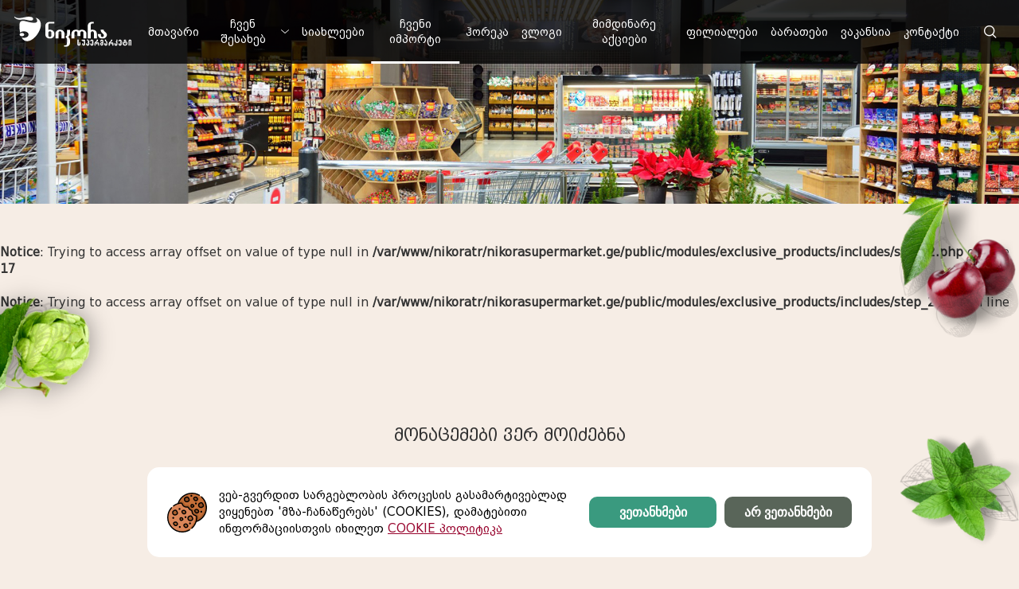

--- FILE ---
content_type: text/html; charset=UTF-8
request_url: https://nikorasupermarket.ge/ge/%E1%83%A9%E1%83%95%E1%83%94%E1%83%9C%E1%83%A1-%E1%83%9B%E1%83%98%E1%83%94%E1%83%A0-%E1%83%98%E1%83%9B%E1%83%9E%E1%83%9D%E1%83%A0%E1%83%A2%E1%83%98%E1%83%A0%E1%83%94%E1%83%91%E1%83%A3%E1%83%9A%E1%83%98-%E1%83%9E%E1%83%A0%E1%83%9D%E1%83%93%E1%83%A3%E1%83%A5%E1%83%AA%E1%83%98%E1%83%90/kuchenmeister/%E1%83%99%E1%83%94%E1%83%A5%E1%83%A1%E1%83%98-%E1%83%9B%E1%83%A0%E1%83%90%E1%83%9B%E1%83%9D%E1%83%A0%E1%83%98-
body_size: 23301
content:
<!DOCTYPE html>
<html>
    <head>
        <meta charset="utf-8">
        <meta name="viewport" content="width=device-width, initial-scale=1">
        <title></title>
        <meta name="keywords" content="">
        <meta name="description" content="">
        <meta property="og:url" content="ge/ჩვენს-მიერ-იმპორტირებული-პროდუქცია/kuchenmeister/კექსი-მრამორი-">
        <meta property="og:title" content="">
        <meta property="og:description" content="">
        <meta property="og:site_name" content="">
        <meta property="og:image" content="/images/logo.svg">
        <script src="/scripts/jquery.js" defer></script>
        <script src="/scripts/classes/screen.js" defer></script>
        <script src="/scripts/classes/url.js" defer></script>
        <script src="/scripts/viewportchecker.js" defer></script>
        <script src="/scripts/animate.js" defer></script>
        <script src="/scripts/basic.js" defer></script> 
        <!-- <script src="/scripts/print.js" defer></script> -->

        <link type="text/css" rel="stylesheet" href="/styles/html_tags.css">
        <link type="text/css" rel="stylesheet" href="/styles/identifiers.css">
        <link type="text/css" rel="stylesheet" href="/styles/classes.css">
        <link type="text/css" rel="stylesheet" href="/styles/icons.css">
        <link type="text/css" rel="stylesheet" href="/modules/languages/styles/ge.css">
        <link type="text/css" rel="stylesheet" href="/styles/text_lines.css">
        <!-- <link type="text/css" rel="stylesheet" media="print" href="/styles/print.css"> -->
        <link type="text/css" rel="stylesheet" media="(max-width: 767px)" href="/styles/xs.css">
        <link type="text/css" rel="stylesheet" media="(min-width: 768px)" href="/styles/sm.css">
        <link type="text/css" rel="stylesheet" media="(min-width: 1024px)" href="/styles/md.css">
        <link type="text/css" rel="stylesheet" media="(min-width: 1250px)" href="/styles/lp.css">
        <link type="text/css" rel="stylesheet" media="(min-width: 1400px)" href="/styles/lg.css">
			<link type="text/css"
				  rel="stylesheet"
				  href="/modules/languages/styles.css">
			<script src="/modules/pop_up_window/scripts.js" defer></script>
			<link type="text/css"
				  rel="stylesheet"
				  href="/modules/pop_up_window/styles.css">
			<script src="/modules/menu_buttons/scripts.js" defer></script>
			<script src="/modules/menu_buttons/r_scripts.js" defer></script>
			<link type="text/css"
				  rel="stylesheet"
				  href="/modules/menu_buttons/styles.css">
			<link type="text/css"
				  rel="stylesheet"
				  href="/modules/menu_buttons/r_styles.css">
			<script src="/modules/openable_photo/scripts.js" defer></script>
			<link type="text/css"
				  rel="stylesheet"
				  href="/modules/openable_photo/styles.css">
				<script src="/modules/page_generator/scripts.js" defer></script>
				<link type="text/css"
					  rel="stylesheet"
					  href="/modules/page_generator/styles.css">
				<script src="/modules/pages_animated_header/scripts.js" defer></script>
				<link type="text/css"
					  rel="stylesheet"
					  href="/modules/pages_animated_header/styles.css">
			<script src="/modules/scrollbar/scripts.js" defer></script>
			<link type="text/css"
				  rel="stylesheet"
				  href="/modules/scrollbar/styles.css">
			<script src="/modules/search_input_v1/scripts.js" defer></script>
			<link type="text/css"
				  rel="stylesheet"
				  href="/modules/search_input_v1/styles.css">
				<link type="text/css"
					  rel="stylesheet"
					  href="/modules/share/styles.css">
			<script src="/modules/pages_slider/scripts.js" defer></script>
			<link type="text/css"
				  rel="stylesheet"
				  href="/modules/pages_slider/styles.css">
			<script src="/modules/paralax/scripts.js" defer></script>
	<link type="text/css" rel="stylesheet" href="/modules/exclusive_products/styles.css">
	<style>
			@font-face {
				font-family: HobbyStudio Georgia;
				src: url("/modules/fonts/uploads/49.ttf");
			}
			@font-face {
				font-family: bpg_excelsior_dejavu;
				src: url("/modules/fonts/uploads/166.ttf");
			}
			@font-face {
				font-family: bpg_excelsior_caps_dejavu;
				src: url("/modules/fonts/uploads/167.ttf");
			}
	</style>
        <link rel="shortcut icon" href="/images/site_icon.png">
        <!-- Global site tag (gtag.js) - Google Analytics -->
        <!-- <script async src="https://www.googletagmanager.com/gtag/js?id=UA-51121202-31"></script>
        <script>
        window.dataLayer = window.dataLayer || [];
        function gtag(){dataLayer.push(arguments);}
        gtag('js', new Date());
        gtag('config', 'UA-51121202-31');
        </script> -->
        <!-- Global site tag (gtag.js) - Google Analytics -->
        <!-- <script async src="https://www.googletagmanager.com/gtag/js?id=UA-180681840-1"></script>
        <script>
        window.dataLayer = window.dataLayer || [];
        function gtag(){dataLayer.push(arguments);}
        gtag('js', new Date());
        gtag('config', 'UA-180681840-1');
        </script> -->


        <!-- Global site tag (gtag.js) - Google Analytics -->
        <!-- <script async src="https://www.googletagmanager.com/gtag/js?id=UA-48115150-1"></script>
        <script>
        window.dataLayer = window.dataLayer || [];
        function gtag(){dataLayer.push(arguments);}
        gtag('js', new Date());
        gtag('config', 'UA-48115150-1');
        </script> -->
        
        <!-- Google tag (gtag.js) -->
        <script async src="https://www.googletagmanager.com/gtag/js?id=G-9ZW5873NM3"></script>

        
        <!-- Facebook Pixel Code -->
        <!-- <script>
        !function(f,b,e,v,n,t,s)
        {if(f.fbq)return;n=f.fbq=function(){n.callMethod?
        n.callMethod.apply(n,arguments):n.queue.push(arguments)};
        if(!f._fbq)f._fbq=n;n.push=n;n.loaded=!0;n.version='2.0';
        n.queue=[];t=b.createElement(e);t.async=!0;
        t.src=v;s=b.getElementsByTagName(e)[0];
        s.parentNode.insertBefore(t,s)}(window, document,'script',
        'https://connect.facebook.net/en_US/fbevents.js');
        fbq('init', '322162602187789');
        fbq('track', 'PageView');
        </script>
        <noscript><img height="1" width="1" style="display:none"
        src="https://www.facebook.com/tr?id=322162602187789&ev=PageView&noscript=1"
        /></noscript> -->
        <!-- End Facebook Pixel Code -->
        <!-- Facebook Pixel Code --> <script> !function(f,b,e,v,n,t,s) {if(f.fbq)return;n=f.fbq=function(){n.callMethod? n.callMethod.apply(n,arguments):n.queue.push(arguments)}; if(!f._fbq)f._fbq=n;n.push=n;n.loaded=!0;n.version='2.0'; n.queue=[];t=b.createElement(e);t.async=!0; t.src=v;s=b.getElementsByTagName(e)[0]; s.parentNode.insertBefore(t,s)}(window, document,'script', 'https://connect.facebook.net/en_US/fbevents.js'); fbq('init', '349452542286279'); fbq('track', 'PageView'); </script> <noscript><img height="1" width="1" style="display:none" src="https://www.facebook.com/tr?id=349452542286279&ev=PageView&noscript=1" /></noscript> <!-- End Facebook Pixel Code -->
    
         <!--Start of Tawk.to Script-->
        <script type="text/javascript">
        var Tawk_API=Tawk_API||{}, Tawk_LoadStart=new Date();
        (function(){
        var s1=document.createElement("script"),s0=document.getElementsByTagName("script")[0];
        s1.async=true;
        s1.src='https://embed.tawk.to/6703b88c02d78d1a30ed954c/1i9j8hpet';
        s1.charset='UTF-8';
        s1.setAttribute('crossorigin','*');
        s0.parentNode.insertBefore(s1,s0);
        })();
        </script>
        <!--End of Tawk.to Script-->   
    </head>
    <!-- Transition bug solution -->
    <body id="transition_disabled">
        <!-- Load Facebook SDK for JavaScript -->
            <div id="fb-root"></div>
            <script>
                window.fbAsyncInit = function() {
                FB.init({
                    xfbml            : true,
                    version          : 'v8.0'
                });
                };
                (function(d, s, id) {
                var js, fjs = d.getElementsByTagName(s)[0];
                if (d.getElementById(id)) return;
                js = d.createElement(s); js.id = id;
                js.src = 'https://connect.facebook.net/en_US/sdk/xfbml.customerchat.js';
                fjs.parentNode.insertBefore(js, fjs);
            }(document, 'script', 'facebook-jssdk'));</script>
                <!-- Your Chat Plugin code -->
            <div class="fb-customerchat"
                attribution=setup_tool
                page_id="294132204044273"
        theme_color="#E68585">
            </div>
        <!-- Load Facebook SDK for JavaScript -->
                            <!--<div id="preloader_bg_div"></div>-->
	<div id="op10"></div>

	<div class="ba_close" id="op3"></div>

	<div class="op8 ba_arrow_left" id="op0"></div>
	<div class="op8 ba_arrow_right" id="op1"></div>

	<div class="op9" id="op4"></div>
	<div class="op9" id="op5"></div>

	<div id="op2"></div>

	<div id="op_image"></div>

	<div id="op7"></div>
<div id="pu0" onClick="w_puw_close()"></div>

<div id="pu1">
	<div id="pu2" onClick="w_puw_close()"></div>
	
	<div id="pu3"></div>
</div><div id="me0"></div><header>
	<div id="header_top_background">
		<div class="header_top">
			<div class="lg_1_5 lp_1_5 md_2 sm_6 xs_10 logo_block">
				<a href="/ge/მთავარი" id="logo">
					<img src="/images/logo.svg"
						 alt="მთავარზე გადასვლა">
				</a>
			</div>

			<div class="lg_10_5 lp_10_5 md_10 sm_6 xs_2 no_padding" id="right_header_top">
				<div class="lg_11_5 lp_11_5 md_12 sm_12 xs_12 no_padding he0">
							<nav class="col_padding"
			 id="me1">
				<div class="me4 ">
						<a href="/ge/მთავარი" target="_self" class="me5 col_padding">
							
							<span>მთავარი</span>
						</a>
				</div>
				<div class="me4 ">
						<div class="col_padding me5">						
							
							<span>ჩვენ შესახებ</span>
									<span class="ba_thin_arrow_down me5 col_padding_left"></span>
						</div>
						<div class="me7">
										<a href="/ge/კომპანიის-შესახებ" target="_self" class="me9">
										<div class="me6 ">

											<span>კომპანიის შესახებ</span>
											
										</div>
										</a>
										<a href="/ge/ინფორმაცია-ინვესტორებისთვის" target="_self" class="me9">
										<div class="me6 ">

											<span>ინფორმაცია ინვესტორებისთვის</span>
											
										</div>
										</a>
										<a href="/ge/გახდი-ჩვენი-პარტნიორი" target="_self" class="me9">
										<div class="me6 ">

											<span>გახდი პარტნიორი</span>
											
										</div>
										</a>
						</div>
				</div>
				<div class="me4 ">
						<a href="/ge/სიახლეები" target="_self" class="me5 col_padding">
							
							<span>სიახლეები</span>
						</a>
				</div>
				<div class="me4 me2">
						<a href="/ge/ჩვენს-მიერ-იმპორტირებული-პროდუქცია" target="_self" class="me5 col_padding">
							
							<span>ჩვენი იმპორტი</span>
						</a>
				</div>
				<div class="me4 ">
						<a href="https://horecatrade.ge/
" target="_blank" class="me5 col_padding">
							
							<span>ჰორეკა
</span>
						</a>
				</div>
				<div class="me4 ">
						<a href="/ge/ვიდეო-გალერეა" target="_self" class="me5 col_padding">
							
							<span>ვლოგი</span>
						</a>
				</div>
				<div class="me4 ">
						<a href="/ge/მიმდინარე-აქციები" target="_self" class="me5 col_padding">
							
							<span>მიმდინარე აქციები</span>
						</a>
				</div>
				<div class="me4 ">
						<a href="/ge/მაღაზიები" target="_self" class="me5 col_padding">
							
							<span>ფილიალები</span>
						</a>
				</div>
				<div class="me4 ">
						<a href="/ge/ბარათები" target="_self" class="me5 col_padding">
							
							<span>ბარათები</span>
						</a>
				</div>
				<div class="me4 ">
						<a href="/ge/ვაკანსიები" target="_self" class="me5 col_padding">
							
							<span>ვაკანსია</span>
						</a>
				</div>
				<div class="me4 ">
						<a href="/ge/კონტაქტი" target="_self" class="me5 col_padding">
							
							<span>კონტაქტი</span>
						</a>
				</div>
		</nav>
						<div class="xs_12 sm_12 md_12 no_padding" id="mer0" lang="ge">
		<div id="mer1"></div>

		<nav>
			<div class="mer7">
				<div class=""> <!-- mer 4 -->
					<div class="mer5" >
							<a href="/ge/მთავარი" target="_self" class="mer8">
						<div class="mer5 " >
							<span>
								მთავარი							</span>
						</div>
							</a>
					</div>
				</div>
				<div class=""> <!-- mer 4 -->
					<div class="mer5" >
						<div class="mer5 no_link" >
							<span>
								ჩვენ შესახებ							</span>
						</div>
							<span class="ba_thin_arrow_down mer2"></span>
					</div>
						<div class="mer3">
								<a href="/ge/კომპანიის-შესახებ"
									target="_self"
									>
									კომპანიის შესახებ								</a>
								<a href="/ge/ინფორმაცია-ინვესტორებისთვის"
									target="_self"
									>
									ინფორმაცია ინვესტორებისთვის								</a>
								<a href="/ge/გახდი-ჩვენი-პარტნიორი"
									target="_self"
									>
									გახდი პარტნიორი								</a>
						</div>
				</div>
				<div class=""> <!-- mer 4 -->
					<div class="mer5" >
							<a href="/ge/სიახლეები" target="_self" class="mer8">
						<div class="mer5 " >
							<span>
								სიახლეები							</span>
						</div>
							</a>
					</div>
				</div>
				<div class=""> <!-- mer 4 -->
					<div class="mer5" >
							<a href="/ge/ჩვენს-მიერ-იმპორტირებული-პროდუქცია" target="_self" class="mer8">
						<div class="mer5 " id="mer6">
							<span>
								ჩვენი იმპორტი							</span>
						</div>
							</a>
					</div>
				</div>
				<div class=""> <!-- mer 4 -->
					<div class="mer5" >
							<a href="https://horecatrade.ge/
" target="_blank" class="mer8">
						<div class="mer5 " >
							<span>
								ჰორეკა
							</span>
						</div>
							</a>
					</div>
				</div>
				<div class=""> <!-- mer 4 -->
					<div class="mer5" >
							<a href="/ge/ვიდეო-გალერეა" target="_self" class="mer8">
						<div class="mer5 " >
							<span>
								ვლოგი							</span>
						</div>
							</a>
					</div>
				</div>
				<div class=""> <!-- mer 4 -->
					<div class="mer5" >
							<a href="/ge/მიმდინარე-აქციები" target="_self" class="mer8">
						<div class="mer5 " >
							<span>
								მიმდინარე აქციები							</span>
						</div>
							</a>
					</div>
				</div>
				<div class=""> <!-- mer 4 -->
					<div class="mer5" >
							<a href="/ge/მაღაზიები" target="_self" class="mer8">
						<div class="mer5 " >
							<span>
								ფილიალები							</span>
						</div>
							</a>
					</div>
				</div>
				<div class=""> <!-- mer 4 -->
					<div class="mer5" >
							<a href="/ge/ბარათები" target="_self" class="mer8">
						<div class="mer5 " >
							<span>
								ბარათები							</span>
						</div>
							</a>
					</div>
				</div>
				<div class=""> <!-- mer 4 -->
					<div class="mer5" >
							<a href="/ge/ვაკანსიები" target="_self" class="mer8">
						<div class="mer5 " >
							<span>
								ვაკანსია							</span>
						</div>
							</a>
					</div>
				</div>
				<div class=""> <!-- mer 4 -->
					<div class="mer5" >
							<a href="/ge/კონტაქტი" target="_self" class="mer8">
						<div class="mer5 " >
							<span>
								კონტაქტი							</span>
						</div>
							</a>
					</div>
				</div>
			</div>
		</nav>
	</div>
				</div>
			

				<div class= "lg_0_5 lp_0_5 md_0 sm_0 xs_0 search">
					<a href='/ge/ძიება' class="search ba_search_newest"></a>
									</div>
					<div class="clear"></div>
			</div>

			<div class="clear"></div>
		</div>
    </div>

		<div id="pe0">
				<div style="background-image: url(/modules/pages_animated_header/uploads/default.jpg);"></div>
		</div>
	</header>        <section>
            <br />
<b>Notice</b>:  Trying to access array offset on value of type null in <b>/var/www/nikoratr/nikorasupermarket.ge/public/modules/exclusive_products/includes/step_2.php</b> on line <b>17</b><br />
<br />
<b>Notice</b>:  Trying to access array offset on value of type null in <b>/var/www/nikoratr/nikorasupermarket.ge/public/modules/exclusive_products/includes/step_2.php</b> on line <b>17</b><br />
	<div id="empty_data_div">
		<h2>
			მონაცემები ვერ მოიძებნა		</h2>
	</div>
        </section>
<div class="cherry paralax md_0 sm_0 xs_0">
	<img src="/images/paralax/cherry_right.png" alt="cherry">
	<img class="shadow" src="/images/paralax/cherry_outline_right.png" alt="cherry">
</div>

<div class="hop paralax_left md_0 sm_0 xs_0">
	<img src="/images/paralax/hop_left.png" alt="hop">
	<img class="shadow" src="/images/paralax/hop_outline_left.png" alt="hop">
</div>

<div class="mint paralax md_0 sm_0 xs_0">
	<img src="/images/paralax/mint_right.png" alt="mint">
	<img class="shadow" src="/images/paralax/mint_outline_right.png" alt="mint">
</div>
<!--

<div class="bulgarian paralax_left md_0 sm_0 xs_0">
	<img src="/images/paralax/bulgarian_left.png" alt="bulgarian">
	<img class="shadow" src="/images/paralax/bulgarian_outline_left.png" alt="bulgarian">
</div>
-->

<div class="strawberry paralax_left md_0 sm_0 xs_0">
	<img src="/images/paralax/strawberry_left.png" alt="strawberry">
	<img  class="shadow" src="/images/paralax/strawberry_outline_left.png" alt="strawberry">
</div>
<div class='cookie_wrapper'>
    <div class='cookie_inner_wrapper'>
        <div class='cookie_image_wrapper'>
					<img src="/images/cookies.svg" alt="cookies">
				</div>
        <div class='cookie_text'><p>ვებ-გვერდით სარგებლობის პროცესის გასამარტივებლად ვიყენებთ &#39;მზა-ჩანაწერებს&#39; (COOKIES), დამატებითი ინფორმაციისთვის იხილეთ <a href="https://nikorasupermarket.ge/ge/მზა-ჩანაწერები">COOKIE პოლიტიკა</a></p>

</div>
        <div class='cookie_btn_wrapper'>
            <button class='cookie_accept_btn'>ვეთანხმები</button>
            <button class='cookie_reject_btn'>არ ვეთანხმები</button>
        </div>
    </div>
</div>

<footer>
	<div class="footer_content">
		<a href="/admin/index.php?action=log_out"
			class="only_for_desktop_laptop"
			id="admin_panel_button_a"
			target="_blank"></a>

		<div class=" content_div">
	
			<!-- Begin Mailchimp Signup Form -->
				<div id="mc_embed_signup" class="subscribe">
					<form action="https://hobbystudio.us20.list-manage.com/subscribe/post?u=ed1e0c345d697f936cd00f930&amp;id=e3af05ceb2" method="post" id="mc-embedded-subscribe-form" name="mc-embedded-subscribe-form" class="validate" target="_blank" novalidate>
						<div id="mc_embed_signup_scroll" class="subscribe_inside">
							<label for="mce-EMAIL"> 
								<h1 class="subscribe_heading">გამოიწერეთ სიახლეები და აქციები</h1>
							</label>

							<div class="md_2 sm_4 xs_8 footer_inputs bg-primary">
								<!-- <input type="email" value="" name="EMAIL" id="mce-EMAIL" placeholder="შეიყვანეთ ელ. ფოსტა" required class="lg_8 lp_8 md_8 sm_8 xs_12 subscribe_input"> -->
								
								<div style="position: absolute; left: -5000px;" aria-hidden="true">
									<input type="text" name="b_ed1e0c345d697f936cd00f930_e3af05ceb2" tabindex="-1" value="">
								</div> 
								<!-- <a class='lg_12 xs_12 subscribe_button' href="https://my.nikoratrade.ge/sms.html" target='_blank'><div>გამოწერა</div></a> -->
								<a class='lg_12 xs_12 subscribe_button' href="https://my.nikoratrade.ge/sms_nikora.html" target='_blank'><div>გამოწერა</div></a>
								<!-- <input class="lg_4 lp_4 md_4 dm_4 xs_6 subscribe_button" type="submit" value="გამოწერა" name="subscribe" id="mc-embedded-subscribe" > -->
								<div class="clear"></div>
							</div>
							<div class="clear"></div>
						</div>
					</form>
				</div>
			<!--End mc_embed_signup-->

			<div class="clear"></div>
		</div>

		<div id="middle_div">
			<div class="icons">
			<a href="https://www.facebook.com/nikorasupermarket/"><span class="ba_fb footer_icon"></span></a>
			<a href="https://www.linkedin.com/company/nikora-supermarket"><span class="ba_in footer_icon"></span></a>
			<a href="mailto:info@nikoratrade.ge
"><span class="ba_envelope footer_icon"></span></a>
			</div>
			<div class="stores">
				<a href="https://apps.apple.com/us/app/nikora-supermarket/id881416383"><div id="apple"></div></a>
				<a href="https://play.google.com/store/apps/details?id=ge.above.nikora&hl=en_US"><div id="google"></div></a>
			</div>
		</div>
		<div class="footer_bottom">
			<div class="col_padding content_div">
				<div class="lg_8 lp_8 md_8 sm_12 xs_12" id="copyright_div">
					© 2021 შ.პ.ს. "ნიკორა სუპერმარკეტი". ყველა უფლება დაცულია.				</div>

				<div class="lg_4 lp_4 md_4 sm_12 xs_12" id="created_by_div">
					Created by <a href="http://hobbystudio.ge" target="_blank">HobbyStudio</a>
				</div>

				<div class="clear"></div>
			</div>
		</div>
	</div>
</footer>
    </body>
        <script defer>
            function checkCookiePermission(){
                if (localStorage.getItem('cookie') === 'accept') {
                    window.dataLayer = window.dataLayer || [];
                    function gtag(){dataLayer.push(arguments);}
                    gtag('js', new Date());

                    gtag('config', 'G-9ZW5873NM3');
                }
            }

            checkCookiePermission();

			const acceptBtn = document.querySelector('.cookie_accept_btn');

			acceptBtn.addEventListener('click', () => {
				setTimeout(checkCookiePermission, 100); 
            })
        </script>
</html>
<!--
 * Created by HobbyStudio, Georgia.
 * http://hobbystudio.ge
-->

--- FILE ---
content_type: text/css
request_url: https://nikorasupermarket.ge/styles/identifiers.css
body_size: 2090
content:
#logo{height:100%;display:-webkit-box;display:-ms-flexbox;display:flex;-webkit-box-align:center;-ms-flex-align:center;align-items:center}#apple,#google{height:50px;width:160px;outline:none;-webkit-backface-visibility:hidden;backface-visibility:hidden}#right_header_top{display:-webkit-box;display:-ms-flexbox;display:flex;-webkit-box-align:stretch;-ms-flex-align:stretch;align-items:stretch}#header_top_background{background:rgba(0,0,0,0.8);display:-webkit-box;display:-ms-flexbox;display:flex;-webkit-box-align:center;-ms-flex-align:center;align-items:center;height:80px;top:0;right:0;width:100%;z-index:31}#admin_panel_button_a{height:20px;left:0;position:absolute;bottom:0;width:20px;z-index:400}#empty_data_div{font-size:20px;padding:120px 0 160px;text-align:center}footer #middle_div{position:relative;top:-20px}footer #copyright_div{font-size:13px;color:#fff}footer #created_by_div{font-size:13px;color:#fff}footer #created_by_div a{color:#fff;text-decoration:underline;-webkit-transition:all 0.2s;transition:all 0.2s}footer #created_by_div a:hover{text-decoration:none}footer #facebook_icon_a{color:#2069B8;font-size:30px;margin-right:5px;-webkit-transition:color 0.2s ease-in-out;transition:color 0.2s ease-in-out}footer #facebook_icon_a:hover{color:#4493E1;text-decoration:none}footer #twitter_icon_a{color:#2069B8;font-size:30px;-webkit-transition:color 0.2s ease-in-out;transition:color 0.2s ease-in-out}footer #twitter_icon_a:hover{color:#4493E1;text-decoration:none}#old_browsers_stop_bg_div{color:#333;font-size:20px;height:100%;left:0;line-height:30px;padding-top:150px;position:fixed;text-align:center;top:0;width:100%;z-index:305}#preloader_bg_div{background:#000 url(/images/preloader.gif) center no-repeat;height:100%;left:0;position:fixed;top:0;width:100%;z-index:300}#see_on_desktop{color:#333;font-size:20px;height:100%;left:0;line-height:30px;padding-top:150px;position:fixed;text-align:center;top:0;width:100%;z-index:80}#show_hide_bg_for_content_div{height:100%;left:0;position:fixed;top:0;width:100%;z-index:25}#transition_disabled *{-webkit-transition:none !important;transition:none !important}#se0{display:-webkit-box;display:-ms-flexbox;display:flex}


--- FILE ---
content_type: text/css
request_url: https://nikorasupermarket.ge/styles/icons.css
body_size: 5801
content:
@font-face{font-family:'master_font';src:url("/images/icons/master_font.eot");src:url("/images/icons/master_font.eot?") format("embedded-opentype"),url("/images/icons/master_font.ttf") format("truetype"),url("/images/icons/master_font.woff") format("woff"),url("/images/icons/master_font.svg") format("svg");font-weight:normal;font-style:normal}[class^="ba_"],[class*=" ba_"]{font-family:'master_font' !important;speak:none;font-style:normal;font-weight:normal;font-variant:normal;text-transform:none;line-height:1;-webkit-font-smoothing:antialiased;-moz-osx-font-smoothing:grayscale}.ba_envelope:before{content:"\e91f"}.ba_all:before{content:"\e900"}.ba_arrow_down:before{content:"\e901"}.ba_arrow_left:before{content:"\e902"}.ba_arrow_right:before{content:"\e903"}.ba_arrow_up:before{content:"\e904"}.ba_be_full:before{content:"\e905"}.ba_be:before{content:"\e906"}.ba_bell_full:before{content:"\e907"}.ba_bell:before{content:"\e908"}.ba_booking:before{content:"\e909"}.ba_calculator:before{content:"\e90a"}.ba_calendar:before{content:"\e90b"}.ba_camera:before{content:"\e90c"}.ba_car_free:before{content:"\e90d"}.ba_cart_new:before{content:"\e90e"}.ba_car_newest:before{content:"\e90f"}.ba_cart:before{content:"\e910"}.ba_cash:before{content:"\e911"}.ba_clock:before{content:"\e912"}.ba_close_fat:before{content:"\e913"}.ba_close:before{content:"\e914"}.ba_comment:before{content:"\e915"}.ba_cv:before{content:"\e916"}.ba_document:before{content:"\e917"}.ba_download:before{content:"\e918"}.ba_dribbble:before{content:"\e919"}.ba_edit_new:before{content:"\e91a"}.ba_edit:before{content:"\e91b"}.ba_envelope_full:before{content:"\e91c"}.ba_envelope_open_full:before{content:"\e91d"}.ba_envelope_open:before{content:"\e91e"}.ba_fast_car:before{content:"\e920"}.ba_fb_ro:before{content:"\e921"}.ba_fb_sq:before{content:"\e922"}.ba_fb:before{content:"\e923"}.ba_gears:before{content:"\e924"}.ba_gift:before{content:"\e925"}.ba_google:before{content:"\e926"}.ba_heart_full_add:before{content:"\e927"}.ba_heart_full_del:before{content:"\e928"}.ba_heart_full:before{content:"\e929"}.ba_heart:before{content:"\e92a"}.ba_home:before{content:"\e92b"}.ba_hor_scroll:before{content:"\e92c"}.ba_in:before{content:"\e92d"}.ba_inst_old:before{content:"\e92e"}.ba_inst:before{content:"\e92f"}.ba_lari:before{content:"\e930"}.ba_link:before{content:"\e931"}.ba_logout_e:before{content:"\e932"}.ba_logout:before{content:"\e933"}.ba_long_arrow_down:before{content:"\e934"}.ba_long_arrow_left:before{content:"\e935"}.ba_long_arrow_right:before{content:"\e936"}.ba_long_arrow_up:before{content:"\e937"}.ba_menu:before{content:"\e938"}.ba_pdf_new:before{content:"\e939"}.ba_pdf:before{content:"\e93a"}.ba_phone_full:before{content:"\e93b"}.ba_phone_new:before{content:"\e93c"}.ba_phone:before{content:"\e93d"}.ba_pin_full:before{content:"\e93e"}.ba_pin_new:before{content:"\e93f"}.ba_pin:before{content:"\e940"}.ba_pinterest_full:before{content:"\e941"}.ba_pinterest:before{content:"\e942"}.ba_play_newest:before{content:"\e943"}.ba_play_new:before{content:"\e944"}.ba_play:before{content:"\e945"}.ba_plus:before{content:"\e946"}.ba_printer:before{content:"\e947"}.ba_scroll_2:before{content:"\e948"}.ba_scroll:before{content:"\e949"}.ba_search_new:before{content:"\e94a"}.ba_search:before{content:"\e94b"}.ba_send_full:before{content:"\e94c"}.ba_send_new:before{content:"\e94d"}.ba_send:before{content:"\e94e"}.ba_skype:before{content:"\e94f"}.ba_star_full:before{content:"\e950"}.ba_star_half:before{content:"\e951"}.ba_stopwatch_new:before{content:"\e952"}.ba_stopwatch:before{content:"\e953"}.ba_thin_arrow_down:before{content:"\e954"}.ba_thin_arrow_left:before{content:"\e955"}.ba_thin_arrow_right:before{content:"\e956"}.ba_thin_arrow_up:before{content:"\e957"}.ba_thin_long_arrow_down:before{content:"\e958"}.ba_thin_long_arrow_left:before{content:"\e959"}.ba_thin_long_arrow_right:before{content:"\e95a"}.ba_thin_long_arrow_up:before{content:"\e95b"}.ba_tick:before{content:"\e95c"}.ba_trip:before{content:"\e95d"}.ba_tw:before{content:"\e95e"}.ba_user_full:before{content:"\e95f"}.ba_user_new_full:before{content:"\e960"}.ba_user_new:before{content:"\e961"}.ba_user_newest:before{content:"\e962"}.ba_user:before{content:"\e963"}.ba_users_full:before{content:"\e964"}.ba_users:before{content:"\e965"}.ba_vk:before{content:"\e966"}.ba_web:before{content:"\e967"}.ba_youtube:before{content:"\e968"}.ba_zoom:before{content:"\e969"}.ba_tick_new:before{content:"\e96a"}.ba_euro:before{content:"\e96b"}.ba_usd:before{content:"\e96c"}.ba_download_new:before{content:"\e96d"}.ba_key:before{content:"\e96e"}.ba_clock_new:before{content:"\e96f"}.ba_audio_on:before{content:"\e970"}.ba_audio_off:before{content:"\e971"}.ba_thin_long_arrow_down_new:before{content:"\e972"}.ba_thin_long_arrow_left_new:before{content:"\e973"}.ba_thin_long_arrow_right_new:before{content:"\e974"}.ba_thin_long_arrow_up_new:before{content:"\e975"}.ba_audio_off_new:before{content:"\e976"}.ba_audio_on_new:before{content:"\e977"}.ba_rubl:before{content:"\e978"}.ba_fb_out:before{content:"\e979"}.ba_in_out:before{content:"\e97a"}.ba_tw_out:before{content:"\e97b"}.ba_car_new:before{content:"\e97c"}.ba_home_new:before{content:"\e97d"}.ba_jewel:before{content:"\e97e"}.ba_excel:before{content:"\e97f"}.ba_power_point:before{content:"\e980"}.ba_word:before{content:"\e981"}.ba_search_newest:before{content:"\e982"}.ba_in_slim:before{content:"\e983"}.ba_fb_slim:before{content:"\e984"}.ba_half_arrow_down:before{content:"\e985"}.ba_half_arrow_left:before{content:"\e986"}.ba_half_arrow_right:before{content:"\e987"}.ba_half_arrow_up:before{content:"\e988"}.ba_scissors:before{content:"\e989"}.ba_clock_newest:before{content:"\e98a"}.ba_cloud:before{content:"\e98b"}.ba_startup:before{content:"\e98c"}.ba_business:before{content:"\e98d"}.ba_users_newest:before{content:"\e98e"}.ba_drag:before{content:"\e98f"}.ba_360:before{content:"\e990"}


--- FILE ---
content_type: text/css
request_url: https://nikorasupermarket.ge/modules/page_generator/styles.css
body_size: 1090
content:
@media only screen and (max-width : 768px) {
	.pg2:hover {
		background: #fff;
		color: #98052e;
	}
	
}

@media only screen and (min-width : 768px) {
	.pg2:hover {
		background: #fff;
		color: #98052e;
	}
	
}

@media only screen and (min-width : 1024px) {
	.pg2:hover {
		background: #fff;
		color: #98052e;
	}
	
}

@media only screen and (min-width : 1250px) {
	.pg2:hover {
		background: #98052e;
		color: #fff;
	}
	
}

@media only screen and (min-width : 1400px) {
	.pg2:hover {
		background: #98052e;
		color: #fff;
	}
}


#pg0,
#pg1 {
	font-size: 20px;
	color: #98052e;
	margin: 0 5px;
}

#pg0:hover,
#pg1:hover {
	text-decoration: none;
}

.pg2 {
	color: #98052e;
	transition: all 0.2s;
}

.pg2:hover {
	text-decoration: none;
}

.pg2,
.pg3 {
	display: flex;
	align-items: center;
	justify-content: center;
	height: 55px;
	width: 55px;
	margin: 0 5px;
	font-family: Arial;
	font-size: 17px;
	color: #333;
	background: #fff;
	box-shadow: 0px 0px 20px 6px rgba(0, 0, 0, 0.03)
}

.pg3 {
	background: #98052e;
	color: #fff;
}

.pg4 {
	opacity: 0.2;
}

#pg5 {
	display: flex;
	align-items: center;
	justify-content: center;
	margin-top: 50px;
}

#pg5 a {
	text-decoration: none;
}

--- FILE ---
content_type: text/css
request_url: https://nikorasupermarket.ge/modules/pages_animated_header/styles.css
body_size: 776
content:
#pe0 {
	background: rgba(0, 0, 0, .9) url(/images/preloader.gif) center no-repeat;
	position: relative;
	width: 100%;
	height: 540px;
	overflow: hidden;
}

#pe0 > span {
	display: block;
	border: 2px solid red;
	position: absolute;
	left: 20px;
	bottom: 20px;
	z-index: 100;
}

#pe0 > span > span {
	background-color: #999;
	cursor: pointer;
	width: 20px;
	height: 20px;
	border-radius: 10px;
	display: block;
	border: 2px solid #fff;
	position: absolute;
	bottom: 0;
	transition: all 0.2s ease-in-out;
	opacity: 0.5;
}

#pe0 > span > span:hover {
	opacity: 1 !important;
}

#pe0 > div {
	background-size: cover;
	background-repeat: no-repeat;
	background-position: center;
	display: none;
	left: 0;
	position: absolute;
	top: 0;
	height: 100%;
	width: 100%;
}

@keyframes scale_img {
	0% {
		transform: scale(1.0, 1.0);
	}

	100% {
		transform: scale(1.1, 1.1);
	}
}

--- FILE ---
content_type: text/css
request_url: https://nikorasupermarket.ge/modules/pages_slider/styles.css
body_size: 614
content:
#an0 {
	height: 400px;
	position: relative;
	z-index: 0;
}

#an0 > span {
	display: flex;
	justify-content: center;
	align-items: center;
	position: absolute;
	left: 20px;
	bottom: 20px;
	z-index: 100;
	height: 20px;
}

#an0 > span > span {
	width: 30px;
	height: 20px;
	display: flex;
	justify-content: center;
	align-items: center;
}

#an0 > span > span > span {
	cursor: pointer;
	border-radius: 10px;
	border: 4px solid #fff;
	transition: all 0.2s ease-in-out;
	opacity: 0.5;
}

#an0 > span > span:hover {
	opacity: 1 !important;
}

#an0 > div {
	background-size: cover;
	background-repeat: no-repeat;
	background-position: center;
	left: 0;
	position: absolute;
	top: 0;
	height: 100%;
	width: 100%;
}

--- FILE ---
content_type: text/css
request_url: https://nikorasupermarket.ge/modules/exclusive_products/styles.css
body_size: 3036
content:
@media only screen and (max-width : 768px) {
	.ep100:hover .ep5 img {
		transform: unset;
	}

	.ep20:hover::before {
		height: 0;
		width: 0;
	} 
	
	.ep0 {
		padding: 8px;
	}
}

@media only screen and (min-width : 768px) {
	.ep100:hover .ep5 img {
		transform: unset;
	}

	.ep20:hover::before {
		height: 0;
		width: 0;
	} 
	
	.ep0 {
		padding: 30px;
	}
}

@media only screen and (min-width : 1024px) {
	.ep100:hover .ep5 img {
		transform: unset;
	}

	.ep20:hover::before {
		height: 0;
		width: 0;
	} 
	
	.ep0 {
		padding: 30px;
	}
}

@media only screen and (min-width : 1250px) {
	.ep100:hover .ep5 img {
		transform: scale(1.05);
	}

	.ep20:hover::before {
		height: 100%;
		width: 100%;
	} 
	
	.ep0 {
		padding: 30px;
	}
}

@media only screen and (min-width : 1400px) {
	.ep100:hover .ep5 img {
		transform: scale(1.05);
	}

	.ep20:hover::before {
		height: 100%;
		width: 100%;
	} 
	
	.ep0 {
		padding: 30px;
	}
}

.ep0 {
	width: 100%;
	height: auto;
	display: flex;
	background-color: #303244 ;
	align-items: center;
	flex-wrap: wrap;
}

.ep1 {
	position: relative;
	z-index: 0;
}

.ep2 img{
	z-index: 10;
	height: 100%;
	width: auto;
}

.ep2 {
	background: #fff;
	justify-content: center;
	padding: 15px;
	position: relative;
	height: 120px;
	display: flex;
}

.ep20::before {
	content: "";
	position: absolute;
	top: -10px;
	left: -10px;
	background: #ec9f3c;
	height: 0;
	width: 0;
	transition: all 0.3s ease-in-out;
}

.ep1::before {
	content: "";
	position: absolute;
	top: -10px;
	left: -10px;
	background: #ec9f3c!important;
	height: 100%!important;
	width: 100%!important;
	z-index: -1;
}

.ep20{ 
	position: relative;
	}

.ep2 h2 {
	display: flex;
    justify-content: center;
    align-items: center;
    text-align: center;
    font-size: 20px;
    color: #98052e;
}

.ep3 {
	margin: 5px;
	display: block;
}

.ep4 {
	height: auto;
	overflow: hidden;
	background-color: #fff;
	padding-bottom: 10px;
}

.ep5 {
	position: relative;
	width: auto;
	height: 200px;
	display: flex;
	justify-content: center;
	align-items: center;
}

.ep5 img {
	transition: all 0.2s;
	height: 100%;
	width:auto;
}

.ep5 a {
	text-decoration: 0;
}

.ep6 {
	color: #98052e;
	text-align: center;
}

.ep14 a {
	text-decoration: none;
}
/* inner page */
.ep8{
	height: auto;
    width: 100%;
    display: table;
}

.ep9 {
	position: relative;
	width: 100%;
	height:auto;
	background: #fff;
	display: flex;
	justify-content: center;
	align-items: center;
}

.ep9 img {
	margin: auto;
	height:auto;
	width:85%;
}

.ep10 {
	text-align: left;
	color: #98052e;
}

.ep11 {
    width: 100%;
}

.ep12 {
    width: auto;
}

.ep12 img {
	width: 100%;
	height: auto;
}
.ep13 {
	position: relative;
}

.ep14 {
	position: relative;
	width: 100%;
	height:auto;
	background: #fff;
	display: flex;
	justify-content: center;
	align-items: center;
	margin:0 0 30px;
	box-shadow: 0px 0px 20px 6px rgba(0, 0, 0, 0.05);
}

.ep20 {
	box-shadow: 0px 0px 20px 6px rgba(0, 0, 0, 0.05);
}

.ep15 {
	color: #98052e;
}

.bulgarian {
	display: block;
}

.strawberry {
	display: none;
}

.ep100 a {
	text-decoration: none;
}

.from_editor_div {
	margin-bottom: 30px;
}

--- FILE ---
content_type: text/css
request_url: https://nikorasupermarket.ge/styles/lg.css
body_size: 4660
content:
body,
input,
textarea,
select,
p,
a,
span {
  font-size: 15px;
}

h1 {
  font-size: 30px;
}

h2 {
  font-size: 26px;
}

h3 {
  font-size: 20px;
}

h4 {
  font-size: 18px;
}

h5 {
  font-size: 17px;
}

h6 {
  font-size: 13px;
}

.like_h3 {
  font-size: 20px;
}

/* <> */
.xs_12,
.sm_12,
.md_12,
.lp_12 {
  display: none;
}

.xs_0,
.sm_0,
.md_0,
.lp_0 {
  display: block;
}

.col_padding_top {
  padding-top: 9px;
}

.col_padding_right {
  padding-right: 9px;
}

.col_padding_bottom {
  padding-bottom: 9px;
}

.col_padding_left {
  padding-left: 9px;
}

.col_padding,
.col_0_5,
.col_1,
.col_1_5,
.col_2,
.col_2_4,
.col_2_5,
.col_3,
.col_3_5,
.col_4,
.col_4_5,
.col_5,
.col_5_5,
.col_6,
.col_6_5,
.col_7,
.col_7_5,
.col_8,
.col_8_5,
.col_9,
.col_9_5,
.col_10,
.col_10_5,
.col_11,
.col_11_5,
.col_12 {
  padding: 9px;
}

.lg_0_5,
.lg_1,
.lg_1_5,
.lg_2,
.lg_2_4,
.lg_2_5,
.lg_3,
.lg_3_5,
.lg_4,
.lg_4_5,
.lg_5,
.lg_5_5,
.lg_6,
.lg_6_5,
.lg_7,
.lg_7_5,
.lg_8,
.lg_8_5,
.lg_9,
.lg_9_5,
.lg_10,
.lg_10_5,
.lg_11,
.lg_11_5,
.lg_12 {
  display: block;
  float: left;
  padding: 9px;
}

.lg_0 {
  display: none;
}

.lg_0_5 {
  width: 4.16666666%;
}

.lg_1 {
  width: 8.33333333%;
}

.lg_1_5 {
  width: 12.49999999%;
}

.lg_2 {
  width: 16.66666667%;
}

.lg_2_4 {
  width: 20%;
}

.lg_2_5 {
  width: 20.83333333%;
}

.lg_3 {
  width: 25%;
}

.lg_3_5 {
  width: 29.1666666%;
}

.lg_4 {
  width: 33.33333333%;
}

.lg_4_5 {
  width: 37.4999999%;
}

.lg_5 {
  width: 41.66666667%;
}

.lg_5_5 {
  width: 45.8333333%;
}

.lg_6 {
  width: 50%;
}

.lg_6_5 {
  width: 54.166666666%;
}

.lg_7 {
  width: 58.33333333%;
}

.lg_7_5 {
  width: 62.49999999%;
}

.lg_8 {
  width: 66.66666667%;
}

.lg_8_5 {
  width: 70.8333333%;
}

.lg_9 {
  width: 75%;
}

.lg_9_5 {
  width: 79.166666666%;
}

.lg_10 {
  width: 83.33333333%;
}

.lg_10_5 {
  width: 87.49999999%;
}

.lg_11 {
  width: 91.66666667%;
}

.lg_11_5 {
  width: 95.8333333%;
}

.lg_12 {
  width: 100%;
}

.content_div {
  width: 78%;
  max-width: 1600px;
}
/* . */

.bulgarian {
  display: none;
}

footer {
  margin-top: 120px;
}

#logo img {
  padding: 5px;
  height: auto;
  width: 100%;
}

#apple {
  background: url('/images/apple.svg') no-repeat center;
  background-size: auto;
  transition: 0.2s;
}

#apple:hover {
  background-image: url('/images/apple_hov.svg');
}

#google {
  background: url('/images/google.svg') no-repeat center;
  background-size: auto;
  transition: 0.2s;
}

#google:hover {
  background-image: url('/images/google_hov.svg');
}

.logo_block {
  height: 100%;
  padding: 0;
}

.page_title_heading_inside h1 {
  font-size: 25px;
  padding: 50px;
  padding-left: 0;
  text-align: left;
}

.validate {
  width: 100%;
}

.page_title_heading {
  height: 80px;
  width: 100%;
  margin-bottom: 20px;
}

.subscribe {
  background: #98052e;
  width: 100%;
  height: 160px;
  display: flex;
  justify-content: center;
  align-items: center;
  transform: translateY(-50%);
  z-index: 10;
}

.subscribe_inside {
  display: flex;
  align-items: center;
  flex-direction: row;
  justify-content: center;
  gap: 50px;
  padding: 0;
}

.subscribe_heading {
  color: white;
  font-size: 25px;
  text-align: left;
}

.subscribe_input {
  border: none;
  height: 60px;
  padding-left: 15px;
  text-align: left;
  margin: 0;
}

.icons a:hover {
  background: #e4396c;
}

.subscribe_button {
  color: #fff !important;
  cursor: pointer;
  background: #ec9f3c;
  border: none;
  height: 60px;
  transition: all 0.2s;
  display: flex;
  align-items: center;
  justify-content: center;
  text-decoration: none !important;
  width: 100%;
}

.subscribe_button:hover {
  background-color: #f1af5c;
}

.stores {
  display: flex;
  justify-content: center;
  align-items: center;
  margin-bottom: 50px;
  flex-direction: row;
}

iframe {
  width: 1000px;
  height: 500px;
}

section {
  padding: 30px 0 70px;
}

.from_editor_div img {
  width: auto !important;
}
/* <> */

/* # */
#header_top_background {
  position: fixed;
}

footer #created_by_div {
  text-align: right;
}

footer #copyright_div {
  text-align: left;
}

footer #contact_info_div {
  height: 150px;
  text-align: right;
}

.footer_inputs {
  display: flex;
  flex-direction: row;
  align-items: center;
}
/* # */

/* . */
.page_title_heading_inside {
  width: 600px;
  height: auto;
  position: absolute;
  top: -74px;
  padding-left: 90px;
}

.page_title_heading_inside::after {
  content: '';
  width: 90px;
  height: 600px;
  position: absolute;
  top: 0;
  left: 0;
  z-index: -1;
}

.slider {
  width: 40%;
  position: relative;
  float: right;
  margin-left: 20px;
}

.slider::before {
  content: '';
  width: 100%;
  height: 100%;
  position: absolute;
  top: 30px;
  background-color: #98052e;
  left: 30px;
}

.search {
  display: flex;
}


--- FILE ---
content_type: application/javascript
request_url: https://nikorasupermarket.ge/modules/menu_buttons/scripts.js
body_size: 1167
content:
"use strict";

var w_mb_slide_speed = 300;
var w_mb_stop_delay = 300;

var w_mb_sub_menu_is_enable = [];
var w_mb_timeout = [];

var w_mb_mouse_active = false;


function w_mb_init() {
	$('#me1').mouseenter(w_mb_show_bg);
	$('#me1').mouseleave(w_mb_hide_bg);
	
	$('#me1 .me4').mouseover(function(e) {
		w_mb_show_sub_menu($(this).index());
	});
	
	$('#me1 .me4').mouseout(function(e) {
		w_mb_hide_sub_menu($(this).index());
	});
}

function w_mb_show_sub_menu(i) {
	w_mb_sub_menu_is_enable[i] = true;
	
	if(w_mb_timeout[i]) {
		clearTimeout(w_mb_timeout[i]);
	}
	
	if(w_mb_sub_menu_is_enable[i]) {
		$('#me1 .me4').eq(i).find('.me7').slideDown(w_mb_slide_speed);
	}
}

function w_mb_hide_sub_menu(i) {
	w_mb_sub_menu_is_enable[i] = false;
	
	w_mb_timeout[i] = setTimeout(function() {
		if(!w_mb_sub_menu_is_enable[i]) {
			$('#me1 .me4').eq(i).find('.me7').slideUp(w_mb_slide_speed);
		}
	}, w_mb_stop_delay);
}

function w_mb_show_bg() {
	w_mb_mouse_active = true;
	
	setTimeout(function() {
		if(w_mb_mouse_active) {
			$('#me0').fadeIn(200);
		}
	}, 150);
}

function w_mb_hide_bg() {
	w_mb_mouse_active = false;

	setTimeout(function() {
		if(!w_mb_mouse_active) {
			$('#me0').fadeOut(200);
		}
	}, 300);
}

$(document).ready(function() {
	w_mb_init();
});

--- FILE ---
content_type: application/javascript
request_url: https://nikorasupermarket.ge/modules/pages_animated_header/scripts.js
body_size: 2442
content:
"use strict";

var pah_images_number = 0;

var pah_interval_time = 3000;
var pah_image_show_hide_speed = 1500;

var pah_interval;

var pah_button_left_position = 30;

function pah_init() {
	pah_images_number = $('#pe0 > div').length;
	
	var left_position = 0;
	
	for(var i = 0; i < pah_images_number; i++) {
		$('#pe0 > div').eq(i).css('z-index', i);
		
		left_position = i * pah_button_left_position;
		
		$('#pe0 > span > span').eq(i).css('left', left_position + 'px');
		
		if(i === 0) {
			$('#pe0 > div').eq(i).css('display', 'block');
			$('#pe0 > div').eq(i).css('position', 'relative');
		}
		
        $('#pe0 > span > span').eq(i).on('click', {id: i}, function(e) {
			clearInterval(pah_interval);
			
			pah_animate_images(e.data.id);
        });
	}
	
	pah_animate_images(0);
}

function pah_hide_all(stay_active) {
	for(var i = 0; i < pah_images_number; i++) {
		if(i !== 0 && i !== stay_active) {
			$('#pe0 > div').eq(i).fadeOut(pah_image_show_hide_speed);
			$('#pe0 > div').eq(0).css('animation','none');
		}
	}
}

function pah_check_button(active) {
	for(var i = 0; i < pah_images_number; i++) {
		if(i === active) {
			$('#pe0 > span > span').eq(i).css('opacity', '1');
		} else {
			$('#pe0 > span > span').eq(i).css('opacity', '0.5');
		}
	}
}

function pah_animate_images(start_from) {
	var i = start_from;
	
	pah_hide_all(start_from);
	
	$('#pe0 > div').eq(i).fadeIn(pah_image_show_hide_speed);
	
	if(pah_images_number > 1) {
		$('#pe0 > div').css('animation','6000ms ease-in-out 0s normal none 1 running scale_img');
	}
	pah_check_button(i);
	
	
	i++;
	
	pah_interval = setInterval(function() {
		if(i < pah_images_number) {
			$('#pe0 > div').eq(i).fadeIn(pah_image_show_hide_speed);
			pah_check_button(i);
			
			i++;
		} else {
			clearInterval(pah_interval);
			
			pah_hide_all(0);
			
			pah_animate_images(0);
		}
	}, pah_interval_time);
}


// 100% width and height version.
function pah_window_resize() {
	if(screen.type === 'lg') {
		$('#pe0').css('height', Number(screen.width / 5) + 'px');
	}
	
	if(screen.type === 'lp') {
		$('#pe0').css('height', Number(screen.width / 5) + 'px');
	}
	
	if(screen.type === 'md') {
		$('#pe0').css('height', Number(screen.width / 4) + 'px');
	}
	
	if(screen.type === 'sm') {
		$('#pe0').css('height', Number(screen.width / 3) + 'px');
	}
	
	if(screen.type === 'xs') {
		$('#pe0').css('height', Number(screen.width / 2) + 'px');
	}
}


$(window).on('resize', function() {
	pah_window_resize();
});


$(document).ready(function() {
	pah_window_resize();
	pah_init();
});

--- FILE ---
content_type: application/javascript
request_url: https://nikorasupermarket.ge/modules/pages_slider/scripts.js
body_size: 3448
content:
'use strict';


let news_images_wrapper_div;
let news_blocks_wrapper_div;
let news_image_id = 0;
let news_block_id = 0;
let news_images_quantity;
let news_blocks_quantity;


function news_foo() {
    news_images_quantity = Math.floor($('.news_image_div').length - 1);

    news_blocks_quantity = Math.floor($('.news_block_div').length - 1);

    news_images_wrapper_div = $('#news_images_wrapper_div').width();

    news_blocks_wrapper_div = $('#news_blocks_wrapper_div').width();


    $('.news_image_div').css('width', news_images_wrapper_div + 'px');
 
	$('.news_block_div').css('width', news_blocks_wrapper_div + 'px');

    for(let i = 0; i < $('.news_image_div').length; i++) {
        $('#news_image_' + i + '_div').css('width', (news_images_wrapper_div / 1) + 'px');
        $('#news_image_' + i + '_div').css('left', i * (news_images_wrapper_div / 1) + 'px');
    }

    for(let i = 0; i < $('.news_block_div').length; i++) {
        $('#news_block_' + i + '_div').css('width', (news_blocks_wrapper_div / 1) + 'px');

        $('#news_block_' + i + '_div').css('left', i * (news_blocks_wrapper_div / 1) + 'px');
    }
}


function news_move_left() {	
    if(news_image_id > 0 && news_block_id > 0) {
        news_image_id--;

        news_block_id--;

        news_animate();
    }
}


function news_move_right() {	
    if(news_images_quantity > news_image_id && news_blocks_quantity > news_block_id) {
        news_image_id++;

        news_block_id++;

        news_animate();
    }
}


function news_animate() {
    $('#news_images_moving_div').animate({left: '-' + (news_images_wrapper_div / 1) * news_image_id + 'px'}, 'slow');

    $('#news_block_moving_div').animate({left: '-' + (news_blocks_wrapper_div / 1) * news_image_id + 'px'}, 'slow');

    if(news_image_id == 0 && news_block_id == 0) {
		$('#news_left_arrow').fadeTo(200, 0.5);
		$('#news_left_arrow').css('cursor', 'default');
		$('#news_left_arrow').removeClass('arrow_hover');
	} else {
		$('#news_left_arrow').fadeTo(200, 1);
		$('#news_left_arrow').css('cursor', 'pointer');
		$('#news_left_arrow').addClass('arrow_hover');
	}


	if(news_images_quantity == news_image_id && news_blocks_quantity == news_block_id) {
		$('#news_right_arrow').fadeTo(200, 0.5);
		$('#news_right_arrow').css('cursor', 'default');
		$('#news_right_arrow').removeClass('arrow_hover');
	} else {
		$('#news_right_arrow').fadeTo(200, 1);
		$('#news_right_arrow').css('cursor', 'pointer');
		$('#news_right_arrow').addClass('arrow_hover');
	}
}


$(window).resize(function(){
    $('#news_left_arrow').fadeTo(200, 0.5);
	
		news_foo();
	if(screen.type !== 'xs' && screen.type !== 'sm'){
		$('#news').css('height',$('#news_images_wrapper_div').css('height'));
	} else {
		$('#news').css('height', 'auto');
	}
	
	if(screen.type == 'xs') {
		$('#news_images_wrapper_div').css('height', $('.news_image_div').eq(0).css('height'));
		console.log($('.news_images_div').eq(0).css('height'));
	}	else {
		$('#news_images_wrapper_div').css('height','');
	}
});


$(document).ready(function() {
	$('#news_left_arrow').fadeTo(200, 0.5);


		news_foo();
	
	if(screen.type !== 'xs' && screen.type !== 'sm'){
		$('#news').css('height',$('#news_images_wrapper_div').css('height'));
	} else {
		$('#news').css('height', 'auto');
	}
	
	if(screen.type == 'xs') {
		$('#news_images_wrapper_div').css('height', $('.news_image_div').eq(0).css('height'));
		console.log($('.news_images_div').eq(0).css('height'));
	}	else {
		$('#news_images_wrapper_div').css('height','');
	}
	
	 news_animate();
				  
		
});


--- FILE ---
content_type: application/javascript
request_url: https://nikorasupermarket.ge/scripts/classes/screen.js
body_size: 1702
content:
var _createClass = function () { function defineProperties(target, props) { for (var i = 0; i < props.length; i++) { var descriptor = props[i]; descriptor.enumerable = descriptor.enumerable || false; descriptor.configurable = true; if ("value" in descriptor) descriptor.writable = true; Object.defineProperty(target, descriptor.key, descriptor); } } return function (Constructor, protoProps, staticProps) { if (protoProps) defineProperties(Constructor.prototype, protoProps); if (staticProps) defineProperties(Constructor, staticProps); return Constructor; }; }();

function _classCallCheck(instance, Constructor) { if (!(instance instanceof Constructor)) { throw new TypeError("Cannot call a class as a function"); } }

var screen = function () {
	function screen() {
		_classCallCheck(this, screen);
	}

	_createClass(screen, null, [{
		key: 'type',
		get: function get() {
			var SCREEN_SIZE_LG = 1400;
			var SCREEN_SIZE_LP = 1250;
			var SCREEN_SIZE_MD = 1024;
			var SCREEN_SIZE_SM = 768;

			var screen_type = '';

			if (screen.width >= SCREEN_SIZE_LG) {
				screen_type = 'lg';
			}

			if (screen.width >= SCREEN_SIZE_LP && screen.width < SCREEN_SIZE_LG) {
				screen_type = 'lp';
			}

			if (screen.width >= SCREEN_SIZE_MD && screen.width < SCREEN_SIZE_LP) {
				screen_type = 'md';
			}

			if (screen.width >= SCREEN_SIZE_SM && screen.width < SCREEN_SIZE_MD) {
				screen_type = 'sm';
			}

			if (screen.width < SCREEN_SIZE_SM) {
				screen_type = 'xs';
			}

			return screen_type;
		}
	}, {
		key: 'width',
		get: function get() {
			var window_info = document.documentElement;

			return window_info.clientWidth;
		}
	}, {
		key: 'height',
		get: function get() {
			var window_info = document.documentElement;

			return window_info.clientHeight;
		}
	}]);

	return screen;
}();

--- FILE ---
content_type: application/javascript
request_url: https://nikorasupermarket.ge/modules/pop_up_window/scripts.js
body_size: 2255
content:
'use strict';


var w_puw_content;
var w_puw_key_code_escape = 27;
var w_puw_basic_bg_opacity = 0.9;

var w_puw_width = 0;
var w_puw_height = 0;

var w_puw_margin_top = 0;
var w_puw_margin_left = 0;

var w_puw_window_show_speed = 300;
var w_puw_window_hide_speed = 300;

var w_puw_basic_bg_show_speed = 500;
var w_puw_basic_bg_hide_speed = 500;

var w_puw_image_is_loading = false;


function w_puw_open(id, width_from_site, height_from_site) {
	if(!w_puw_image_is_loading) {
		w_puw_image_is_loading = true;
		
		w_puw_content = $('#' + id).html();
		
		if(width_from_site) {
			w_puw_width = width_from_site;
		}
		
		if(height_from_site) {
			w_puw_height = height_from_site;
		}
		
		//w_puw_margin_top = w_puw_height / 2;
		//w_puw_margin_left = w_puw_width / 2;
		
		$('#pu0').fadeTo(0, 0.005);
		$('#pu0').fadeTo(w_puw_basic_bg_show_speed, w_puw_basic_bg_opacity);
		$('#pu1').fadeTo(w_puw_window_show_speed, 1);
		
		setTimeout(function() {
			w_puw_image_is_loading = false;
		}, w_puw_basic_bg_show_speed);
		
		$('#pu3').html(w_puw_content);
		
		$('#pu3').css('width', 100 + '%');
		$('#pu3').css('height', 'auto');
		
		//$('#pu1').css('margin', '-' + w_puw_margin_top + 'px 0 0 -' + w_puw_margin_left + 'px');
		
		document.onkeydown = w_puw_press_key;
	}
}


function w_puw_close() {
	if(!w_puw_image_is_loading) {
		$('#pu0').fadeTo(w_puw_basic_bg_hide_speed, 0);
		$('#pu1').fadeTo(w_puw_window_hide_speed, 0);
		
		setTimeout(function() {
			$('#pu0').css('display', 'none');
			$('#pu1').css('display', 'none');
			$('#pu3').html('');
		}, w_puw_basic_bg_hide_speed);
		
		document.onkeydown = '';
	}
}


function w_puw_press_key() {
	if(!w_puw_image_is_loading) {
		window.status = event.keyCode;
		
		if(event.keyCode == w_puw_key_code_escape) {
			w_puw_close();
		}
	}
}


function puw_get_default_values() {
	switch(screen.type) {
		case 'lg':
			w_puw_width = 1000;
			w_puw_height = 500;

			break;
		case 'lp':
			w_puw_width = 1000;
			w_puw_height = 500;

			break;
		case 'md':
			w_puw_width = 800;
			w_puw_height = 500;
			
			break;
		case 'sm':
			w_puw_width = 650;
			w_puw_height = 500;
			
			break;
		case 'xs':
			w_puw_width = 300;
			w_puw_height = 400;
			
			break;
	}
}


$(window).bind('resize', function() {
	puw_get_default_values();
});


$(document).ready(function() {
	puw_get_default_values();
});